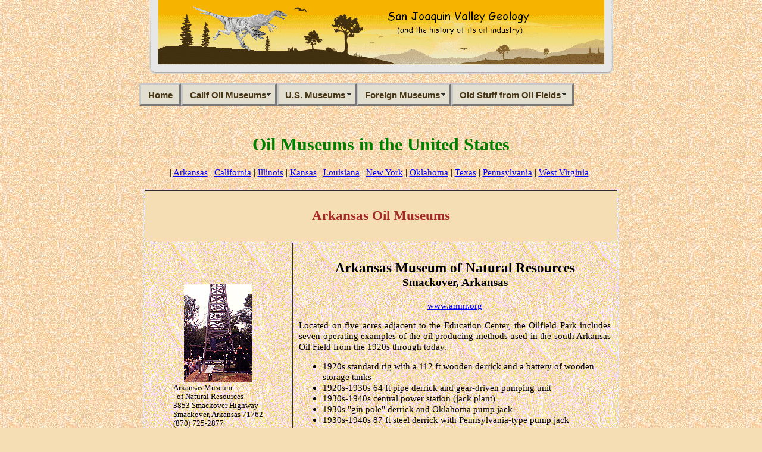

--- FILE ---
content_type: text/html
request_url: http://www.sjvgeology.org/history/museums_world.html
body_size: 51510
content:
<!DOCTYPE html PUBLIC "-//W3C//DTD XHTML 1.0 Transitional//EN" "http://www.w3.org/TR/xhtml1/DTD/xhtml1-transitional.dtd">
<HTML xmlns="http://www.w3.org/1999/xhtml"><!-- InstanceBegin template="/Templates/sjgs_site_template.dwt" codeOutsideHTMLIsLocked="false" -->



<HEAD>

<META http-equiv="Content-Type" content="text/html; charset=UTF-8" />

<META NAME="description" CONTENT="A guide to oil industry museums of the world">

<title>World Oil Museums</title>



<script src="../menu_files/MenuBar.js" type="text/javascript"></script>

<link href="../menu_files/BodyStyle.css" rel="stylesheet" type="text/css" />

<link href="../menu_files/navmenu_yellow.css" rel="stylesheet" type="text/css" />



<STYLE>
<!--
a {text-decoration:underline}
a:hover {color:red}
a:hover {text-decoration:none}
a:hover {font-weight:bold}
-->
</STYLE>

</HEAD>



<BODY class="oneColLiqCtrHdr" BACKGROUND="../menu_files/background_tan_speckle.jpg" TEXT="black" BGCOLOR="wheat" LINK="blue" ALINK="red" VLINK="blue">

<A NAME="top"></A>
<A NAME="united_states"></A>

<div id="container">

<div id="header" ALIGN="center">
    <A NAME="pagetop"></A>
    <A HREF="../index.html"><IMG SRC="../menu_files/header.gif" BORDER=0></A>
</div>




<div id="menubar" align="center">

  <ul id="NavBar" class="MenuBarHorizontal">
    <li><a href="../index.html">Home</a></li>
    <li><a class="MenuBarItemSubmenu" href="museums.html">Calif Oil Museums&nbsp;</a>
      <ul>
        <li><a href="museums.html#kern">Kern County</a></li>
        <li><a href="museums.html#olinda">Olinda</a></li>
        <li><a href="museums.html#santa_paula">Santa Paula</a></li>
        <li><a href="museums.html#west_kern">West Kern</a></li>
        <li><a href="museums.html#others">More Museums</a></li>
      </ul>
    </li>
    <li><a href="museums_world.html#united_states" class="MenuBarItemSubmenu">U.S. Museums&nbsp;</a>
      <ul>
	<li><a href="museums_world.html#arkansas">Arkansas</a></li>
	<li><a href="museums_world.html#california">California</a></li>
	<li><a href="museums_world.html#illinois">Illinois</a></li>
	<li><a href="museums_world.html#kansas">Kansas</a></li>
	<li><a href="museums_world.html#louisiana">Louisiana</a></li>
	<li><a href="museums_world.html#new_york">New York</a></li>
	<li><a href="museums_world.html#oklahoma">Oklahoma</a></li>
	<li><a href="museums_world.html#texas">Texas</a></li>
	<li><a href="museums_world.html#pennsylvania">Pennsylvania</a></li>
	<li><a href="museums_world.html#west_virginia">West Virginia</a></li>
      </ul>
    <li><a href="museums_world.html#foreign" class="MenuBarItemSubmenu">Foreign Museums&nbsp;</a>
      <ul>
	<li><a href="museums_world.html#canada">Canada</a></li>
	<li><a href="museums_world.html#england">England</a></li>
	<li><a href="museums_world.html#france">France</a></li>
	<li><a href="museums_world.html#germany">Germany</a></li>
	<li><a href="museums_world.html#hungary">Hungary</a></li>
	<li><a href="museums_world.html#indonesia">Indonesia</a></li>
	<li><a href="museums_world.html#norway">Norway</a></li>
	<li><a href="museums_world.html#poland">Poland</a></li>
      </ul>
    <li><a href="../old_stuff/index.html" class="MenuBarItemSubmenu">Old Stuff from Oil Fields &nbsp;</a>
      <ul>
	<li><a href="../old_stuff/derricks.html">Derricks</a></li>
	<li><a href="../old_stuff/drilling.html">Drilling Equipment</a></li>
	<li><a href="../old_stuff/jacklines.html">Jack Line Plants</a></li>
	<li><a href="../old_stuff/lakeview_oilspill.html">Oil Spills</a></li>
	<li><a href="../old_stuff/pumpjacks.html">Pumpjacks</a></li>
	<li><a href="../old_stuff/refinery.html">Refineries</a></li>
	<li><a href="../old_stuff/trucks.html">Trucks & Trailers</a></li>
	<li><a href="../old_stuff/tunnels.html">Tar Mines & Tunnels</a></li>
	<li><a href="../old_stuff/antique_trucks.html">Wagons & Engines</a></li>
      </ul>
  </ul>

</div>


<!-- InstanceBeginEditable name="MainContent-Edit" -->
<div id="mainContent" ALIGN="center">


<A NAME="pagetop"></A>

<FONT FACE="Comic Sans MS">

<P>&nbsp;</P>

<CENTER><FONT COLOR="green"><H1>Oil Museums in the United States</FONT></H1>

| <A HREF="#arkansas">Arkansas</A> 
| <A HREF="#california">California</A> 
| <A HREF="#illinois">Illinois</A> 
| <A HREF="#kansas">Kansas</A> 
| <A HREF="#louisiana">Louisiana</A> 
| <A HREF="#new_york">New York</A> 
| <A HREF="#oklahoma">Oklahoma</A> 
| <A HREF="#texas">Texas</A> 
| <A HREF="#pennsylvania">Pennsylvania</A> 
| <A HREF="#west_virginia">West Virginia</A> |
<BR>&nbsp;

</CENTER>


<CENTER><TABLE WIDTH=800 BORDER=1 CELLPADDING=10 BACKGROUND="../menu_files/background_sharktooth.gif">


<TR>
<TD COLSPAN=2 ALIGN="center" BGCOLOR="wheat">
<A NAME="arkansas"></A><H2><FONT COLOR="brown">Arkansas Oil Museums</FONT></H2>
</TD>
</TR>

 
 
<TR>
<TD ALIGN="center"><A HREF="http://www.amnr.org/"><IMG height="164" width="114" SRC="museums/smackover.gif" BORDER=0></A>

<TABLE><TR><TD ALIGN="left"><SMALL>Arkansas Museum
<BR> &nbsp; of Natural Resources
<BR>3853 Smackover Highway
<BR>Smackover, Arkansas 71762
<BR> (870) 725-2877
</SMALL></TD></TABLE></TD>

<TD ALIGN="left"><FONT FACE="Times New Roman">
<H2 ALIGN="center">Arkansas Museum of Natural Resources
<BR><SMALL>Smackover, Arkansas</SMALL></H2>
<CENTER><A HREF="http://www.amnr.org/">www.amnr.org</A></CENTER>


<P ALIGN="justify">Located on five acres adjacent to the Education Center, the Oilfield Park includes seven operating examples of the oil producing methods used in the south Arkansas Oil Field from the 1920s through today.</P>

<UL>
<LI>1920s standard rig with a 112 ft wooden derrick and a battery of wooden storage tanks
<LI>1920s-1930s 64 ft pipe derrick and gear-driven pumping unit
<LI>1930s-1940s central power station (jack plant)
<LI>1930s "gin pole" derrick and Oklahoma pump jack
<LI>1930s-1940s 87 ft steel derrick with Pennsylvania-type pump jack
<LI>modern production unit
</UL>

<P>&nbsp;</P>
</FONT></TD></TR>



<TR>
<TD COLSPAN=2 ALIGN="center" BGCOLOR="wheat">
<A NAME="california"></A><H2><FONT COLOR="brown">California Oil Museums</FONT></H2>
</FONT></TD></TR>

<TR>
<TD COLSPAN=2 ALIGN="center"><FONT FACE="Times New Roman">
<P>&nbsp;</P>

<CENTER><A HREF="http://www.kcmuseum.org/blackgold/"><IMG SRC="museums/blackgold.gif" WIDTH=150 HEIGHT=160 BORDER=0></A> &nbsp; 
<A HREF="http://www.oilmuseum.net"><IMG SRC="museums/santapaula.gif" BORDER=0></A> &nbsp; 
<A HREF="http://www.westkern-oilmuseum.org"><IMG SRC="museums/taft.jpg" BORDER=0></A></CENTER>

<P>&nbsp;</P>

<P ALIGN="justify">California has some world-class oil museums, along with several museums that have smaller displays on tar pits, famous gushers, or the oil industry in general. Please click the button below to learn more about these museums.</P>

<P>&nbsp;</P>

<CENTER><FORM>
<INPUT TYPE="button" VALUE="California Oil Museums" onClick="parent.location='museums.html'">
</FORM></CENTER>

<P>&nbsp;</P>


</FONT></TD></TR>


<TR>
<TD COLSPAN=2 ALIGN="center" BGCOLOR="wheat">
<A NAME="illinois"></A><H2><FONT COLOR="brown">Illinois Oil Museums</FONT></H2>
</TD>
</TR>


<TR>
<TD ALIGN="center"><A HREF="http://www.msichicago.org/whats-here/exhibits/petroleum-planet/"><IMG SRC="museums/chicago.gif" BORDER=0></A>

<TABLE><TR><TD ALIGN="left"><SMALL>Museum of Science & Industry
<BR>57th ST & Lakeshore Dr.
<BR>Chicago, Illinois 60637
<BR>(773) 684-1414</SMALL></TD></TABLE></TD>

<TD><FONT FACE="Times New Roman">
<H2 ALIGN="center"> Museum of Science and Industry
<BR> - Petroleum Planet
<BR><SMALL>Chicago, Illinois</SMALL></H2>

<CENTER><A HREF="http://www.msichicago.org/whats-here/exhibits/petroleum-planet/">www.msichicago.org/whats-here/exhibits/petroleum-planet/</A></CENTER>


<P ALIGN="justify">Greeted by a remote-operated underwater vehicle and multicolored tubes of bubbling crude oil, you’ll step into the exhibit and be transformed into a tiny hydrocarbon molecule in a vast pipeline. From there, you will embark on a journey through distillation and transportation control and the "pig pen," finally arriving at your destination as a finished product. And don’t think this trip will be a stroll through the park: you’ll have the opportunity to engage in hands-on activities with fantastic murals and multimedia presentations to guide you on your way.</P>

<P>&nbsp;</P>
</FONT></TD></TR>




<TR>
<TD ALIGN="center"><A HREF="http://www.theonlyoblong.com/oil_field/index.html"><IMG SRC="museums/illinois_oilfield_museum.jpg" BORDER=0></A>

<TABLE><TR><TD ALIGN="left"><SMALL>Illinois Oilfield Museum
<BR>10570 N. 150th St
<BR>Oblong, Illinois 62449
<BR>(618) 592-4664</SMALL></TD></TABLE></TD>

<TD><FONT FACE="Times New Roman">
<H2 ALIGN="center">Illinois Oilfield Museum
<BR><SMALL>Oblong, Illinois</SMALL></H2>

<CENTER><A HREF="http://www.theonlyoblong.com/oil_field/index.html">www.theonlyoblong.com/oil_field/</A></CENTER>


<P ALIGN="justify">The Shire farm oil gusher near Stoy started the oil "boom" of 1906, oil and gas were known to exist in this territory as early as 1866. A "boom" started near Westfield with a building being erected there and known as "Oil City House", and a large tract of land leased. With a drilling outfit from Pennsylvania, the first well was put down several feet when the tools were lost in the well, which was eventually abandoned.</P>

<P ALIGN="justify">Other wells were started but hard-luck mishaps closed down drilling. In 1904, a good well was drilled about 100 yards from the firstwell. On February 1, 1906, D.T. Finley of Pittsburg brought in a gas well on the Shire farm that tested a pressure of 300,000 feet daily. Within a week, with deeper drilling, such a gusher was struck that work had to be stopped temporarily. News of the gusher spread fast and oil leasers and operators began flocking in to the area paying fifty cents to a dollar an acre. A week later land was going at $30 per acre with a percentage of the oil rights. The last of February, Mr. Shire refused $10,000 for his forty acres. Miss Metta Mann, who owned a 140 acre tract near the Shire well, received a bonus of $5,000 and a sixth royalty. W.T. Leckey refused $135 an acre for his 240 acre farm a mile from the Shire well. Savilla Shipman, Joseph Crowley, S.T. Lindsay and E.E. Lindsay bought 60 acres near Hardinville in May 1906 for $60 an acre, selling it a month later for $11,200 cash and one-sixth oil rights.</P>

<P>&nbsp;</P>
</FONT></TD></TR>


<TR>
<TD ALIGN="center"><A HREF="http://www.wrrhm.org/"><IMG SRC="museums/roxana.jpg" BORDER=0></A>

<TABLE><TR><TD ALIGN="left"><SMALL>Wood River Refinery History Museum
<BR>Highway 111 (next to refinery)
<BR>Wood River, Illinois
<BR>(618) 255-3718</SMALL></TD></TABLE></TD>

<TD><FONT FACE="Times New Roman">
<H2 ALIGN="center">Wood River Refinery History Museum
<BR><SMALL>Wood River, Illinois</SMALL></H2>

<CENTER><A HREF="http://www.wrrhm.org/">www.wrrhm.org</A></CENTER>


<P ALIGN="justify">The Wood River Refinery History Museum is located in front of the Conoco-Phillips Refinery on Highway 111 in Wood River, IL. There are four buildings in our complex, so to see most of our collection, plan on spending some time. Just to see the main Museum contents won't take as long, but you miss the vehicles and other significant items.</P>

<P>&nbsp;</P>
</FONT></TD></TR>



<TR>
<TD COLSPAN=2 ALIGN="center" BGCOLOR="wheat">
<A NAME="kansas"></A><H2><FONT COLOR="brown">Kansas Oil Museums</FONT></H2>
</TD>
</TR>


<TR>
<TD ALIGN="center"><A HREF="http://www.kansasoilmuseum.org/"><IMG SRC="museums/kansas_oil_museum.jpg" BORDER=0></A>

<TABLE><TR><TD ALIGN="left"><SMALL>Kansas Oil Museums
<BR>383 East Central Ave
<BR>El Dorado, Kansas
<BR>(316) 321-9333</SMALL></TD></TABLE></TD>

<TD><FONT FACE="Times New Roman">
<H2 ALIGN="center">The Kansas Oil Museum
<BR><SMALL>El Dorado, Kansas</SMALL></H2>

<CENTER><A HREF="http://www.kansasoilmuseum.org/">www.kansasoilmuseum.org</A></CENTER>


<P ALIGN="justify">The Kansas Oil Museum is the leading museum dedicated to the discovery and development of the oil industry in Kansas. Enjoy indoor exhibits on farming, ranching and oil; a hand-on children's area, Texaco Theater and Kansas Oil and Gas Legacy Gallery.</P>

<P>&nbsp;</P>
</FONT></TD></TR>



<TR>
<TD ALIGN="center"><A HREF="http://www.rwisp.com/rchs/Oil_Patch_Museum/oil_patch_museum.html"><IMG SRC="museums/russell_kansas.jpg" BORDER=0></A>

<TABLE><TR><TD ALIGN="left"><SMALL>Oil Patch Museum
<BR>I-70 & U.S. 281
<BR>Russell, Kansas
<BR>(785) 483-3637</SMALL></TD></TABLE></TD>

<TD><FONT FACE="Times New Roman">
<H2 ALIGN="center">Oil Patch Museum - Kansas
<BR><SMALL>Russell, Kansas</SMALL></H2>

<CENTER><A HREF="http://www.rwisp.com/rchs/Oil_Patch_Museum/oil_patch_museum.html">www.rwisp.com/rchs/Oil_Patch_Museum/oil_patch_museum.html</A></CENTER>


<P ALIGN="justify">Oil Patch Russell is a place to see, feel and learn about oil, the "Black Gold" that fuels man's imagination, as well as his machines. The story of the people and events that make up the history of oil in this area will come alive at Oil Patch Russell.</P>

<P ALIGN="justify">Whether you are a youngster eager to explore a new subject or an experienced oil person looking to relive old memories, you will catch the spirit of oil at Oil Patch Russell.</P>

<P ALIGN="justify">Tour the museum building and learn the story of the Lucky Seven and the drilling of the Carrie Oswald #1, the first discovery well drilled in Russell County in 1923.</P>

<P ALIGN="justify">Walk through an actual oil storage tank and study the geology, drilling and production and transportation exhibits. Take the outdoor walking tour and view cable tool drilling rigs, rotary drilling rigs, pulling units, steam engines and pump jacks.</P>

<P ALIGN="justify">The spirit of Oil is alive at Oil Patch Russell.</P>

<P>&nbsp;</P>
</FONT></TD></TR>



<TR>
<TD COLSPAN=2 ALIGN="center" BGCOLOR="wheat">
<A NAME="louisiana"></A><H2><FONT COLOR="brown">Louisiana Oil Museums</FONT></H2>
</TD>
</TR>



<TR>
<TD ALIGN="center"><A HREF="http://www.rigmuseum.com/"><IMG SRC="museums/morgan.gif" BORDER=0></A>

<TABLE><TR><TD ALIGN="left"><SMALL>International Petroleum Museum
<BR>111 First Street
<BR>Morgan City, Louisiana 70381
<BR>(985) 384-3744</SMALL></TD></TABLE></TD>

<TD><FONT FACE="Times New Roman">
<H2 ALIGN="center">International Petroleum Museum
<BR><SMALL>Morgan City, Louisiana</SMALL></H2>
<CENTER><A HREF="http://www.rigmuseum.com/">www.rigmuseum.com</A></CENTER>


<P ALIGN="justify">A tribute to the pioneering men and women of an industry that developed a culture based on initiative, perseverance, creativity, and hard work. It is a living reminder of the positive contributions, the technological advancements and the world-wide influence of an industry that began in this sleepy, fishing village community.</P>

<P ALIGN="justify">Through the efforts of the rig museum, everyone will have the opportunity to experience the real oilfield. It will tell the story from the view point of the participants. The hardships and the heroism, the challenges and the conquests, the problems and the solutions will be told here. The International Petroleum Museum and Exposition will be an accurate depiction of the way it was in the offshore oil business.</P>

<P>&nbsp;</P>
</FONT></TD></TR>




<TR>
<TD ALIGN="center"><A HREF="http://www.ohwy.com/la/c/coeaiirl.htm"><IMG SRC="museums/oilcity.jpg" BORDER=0></A>

<TABLE><TR><TD ALIGN="left"><SMALL>Caddo-Pine Island
<BR> &nbsp; Oil and Historical Museum
<BR>200 S Land Ave
<BR>Oil City, Lousiana 71061
<BR>(318) 995-6845</SMALL></TD></TABLE></TD>

<TD><FONT FACE="Times New Roman">
<H2 ALIGN="center">Caddo-Pine Island
<BR>Oil and Historical Museum
<BR><SMALL>Oil City, Lousiana</SMALL></H2>

<CENTER><A HREF="http://www.ohwy.com/la/c/coeaiirl.htm">www.ohwy.com/la/c/coeaiirl.htm</A></CENTER>


<P ALIGN="justify">The Museum is dedicated to the history and preservation of northwest Louisiana's natural resources and rich oil history, mystical Caddo Lake of Louisiana and Texas, and the regional people. Preserved antique oil-drilling machinery and a Kansas City Southern caboose reside near the renovated Kansas City Southern Depot building. See one of the few remaining regions with so much oil history undisturbed, where a country drive reveals steel derricks common in the pine forests. In 1911 lake drilling resulted in the first inland and over-water isolated platform drilling in the United States. The preserved original bank building and post office of Trees City, one of the first US oil company towns are preserved on the museum grounds.</P>

<P>&nbsp;</P>
</FONT></TD></TR>



<TR>
<TD COLSPAN=2 ALIGN="center" BGCOLOR="wheat">
<A NAME="new_york"></A><H2><FONT COLOR="brown">New York Oil Museums</FONT></H2>
</TD>
</TR>




<TR>
<TD ALIGN="center"><A HREF="http://www.pioneeroilmuseum.com/"><IMG SRC="museums/bolivar2.jpg" BORDER=0></A>

<TABLE><TR><TD ALIGN="left"><SMALL>Pioneer Oil Museum of New York
<BR>471 Main Street
<BR>Bolivar, New York 14715
<BR>(585) 928-1796
<BR>(585) 928-2377</SMALL></TD></TABLE></TD>

<TD><FONT FACE="Times New Roman">
<H2 ALIGN="center">Pioneer Oil Museum of New York
<BR><SMALL>Bolivar, New York</SMALL></H2>

<CENTER><A HREF="http://www.www.pioneeroilmuseum.com/">www.pioneeroilmuseum.com/</A></CENTER>

<P ALIGN="justify">The Pioneer Oil Museum is located in what used to be the McEwen Brothers Oilfield Supply Store, in the heart of the old "Allegany Oil Field." The oil fields of Cattaraugus and Allegany Counties are the northernmost extensions of the nation's oldest oil-producing region; Northwestern Pennsylvania. For over a century the "Penn Grade" fields of Appalachia have been the source of the world's finest lubricating oils.</P>

<P>&nbsp;</P>
</FONT></TD></TR>






<TR>
<TD COLSPAN=2 ALIGN="center" BGCOLOR="wheat">
<A NAME="oklahoma"></A><H2><FONT COLOR="brown">Oklahoma Oil Museums</FONT></H2>
</TD>
</TR>




<TR>
<TD ALIGN="center"><A HREF="http://www.panhandleplains.org/collections/perm-petroleum.html"><IMG SRC="museums/panhandle_plains_historical_museum.jpg" BORDER=0></A>

<TABLE><TR><TD ALIGN="left"><SMALL>Panhandle Plains Historical Museum
<BR>2503 4th Avenue
<BR>Canyon, Texas 79015
<BR>(806) 651-2244</SMALL></TD></TABLE></TD>

<TD><FONT FACE="Times New Roman">
<H2 ALIGN="center">Panhandle Plains Historical Museum
<BR>Don D. Harrington Petroleum Wing
<BR><SMALL>Canyon, Texas</SMALL></H2>

<CENTER><A HREF="http://www.panhandleplains.org/collections/perm-petroleum.html">www.panhandleplains.org/collections/perm-petroleum.html</A></CENTER>


<P ALIGN="justify">You will find the heart of Texas art, the free spirit of the Taos and Santa Fe schools, and the unsurpassed Southwest American Indian art. Unlock the hidden world of the ancient past through our paleontology, geology and archeology areas while learning about the rich history of the region and seeing some of the finest examples of American fashion in the Textiles Gallery.</P>

<P>&nbsp;</P>
</FONT></TD></TR>

 
<TR>
<TD ALIGN="center"><A HREF="http://www.okhistory.org/outreach/affiliates/healdtonoil.html"><IMG SRC="museums/healdton_oil_museum_br17.jpg" BORDER=0></A>

<TABLE><TR><TD ALIGN="left"><SMALL>Healdton Oil Museum
<BR>315 E. Main Street
<BR>Healdton, OK 73438
<BR>(580) 229-0900</SMALL></TD></TABLE></TD>

<TD><FONT FACE="Times New Roman">
<H2 ALIGN="center">Healdton Oil Museum
<BR><SMALL>Healdton, Oklahoma</SMALL></H2>

<CENTER><A HREF="http://www.okhistory.org/outreach/affiliates/healdtonoil.html">www.okhistory.org/outreach/affiliates/healdtonoil.html</A></CENTER>


<P ALIGN="justify">The opening of the Healdton oil field in 1913 set into motion one of Oklahoma's greatest oil booms. By 1937 this field, the largest of nine such fields located in Carter County, had produced over 2 million barrels of oil, making it one of the most productive pools in the state. The first successful well was completed in August 1913 at the depth of only 920 feet. Oilmen streamed into the area as word of the discovery spread. By June 1914, an estimated 120 oil companies were actively searching for oil around Healdton. The shallow depth of the oil bearing sands attracted smaller operators. The shallow depth reduced the amount of capital necessary to drill a well. This gave the Healdton area a reputation for being a "poor man's" field. The low cost of drilling in the Healdton field attracted a large number of Oklahoma investors. Among those establishing a financial base through Healdton oil were Lloyd Noble, Wirt Franklin, Robert A. Hefner and former Governor Charles N. Haskell. Also in the Healdton field, Erle Halliburton perfected his methods of oil well cementing, establishing his company as a leader in oilfield technology.</P>

<P>&nbsp;</P>
</FONT></TD></TR>



<TR>
<TD ALIGN="center"><A HREF="http://www.marlandmansion.com/Pages/mmaroil.html"><IMG height="125" width="150" SRC="museums/marland.gif" BORDER=0></A>

<TABLE><TR><TD ALIGN="left"><SMALL>Marland Oil Museum
<BR>901 Monument Road
<BR>Ponca City, Oklahoma 74604
<BR>(800) 422-8340</SMALL></TD></TABLE></TD>

<TD><FONT FACE="Times New Roman">
<H2 ALIGN="center">Marland Oil Museum
<BR><SMALL>Ponca City, Oklahoma</SMALL></H2>

<CENTER><A HREF="http://www.marlandmansion.com/Pages/mmaroil.html">www.marlandmansion.com/Pages/mmaroil.html</A></CENTER>


<P ALIGN="justify">The Marland Oil Museum presents the saga of the amazing success of E. W. Marland's early oil company in Ponca City, Oklahoma, and its ultimate takeover. Many flamboyant personalities created the Oklahoma oil industry in the early 20th century, but none equaled E.W. Marland. Marland's vision and tireless energy formed a progressive company whose ideals and innovations continue to this day.

<P ALIGN="justify">Murals and artifacts highlight the Marland oil boom and the prosperity that followed.</P>

<P>&nbsp;</P>
</FONT></TD></TR>




<TR>
<TD COLSPAN=2 ALIGN="center" BGCOLOR="wheat">
<A NAME="texas"></A><H2><FONT COLOR="brown">Texas Oil Museums</FONT></H2>
</P></TD>
</TR>


<TR>
<TD ALIGN="center"><A HREF="http://www.texasenergymuseum.org/default.asp"><IMG SRC="museums/texas_energy_museum.jpg" BORDER=0></A>

<TABLE><TR><TD ALIGN="left"><SMALL>Texas Oil Museums
<BR>600 Main Street
<BR>Beaumont, Texas 77701
<BR>(409) 833-5100</SMALL></TD></TABLE></TD>

<TD><FONT FACE="Times New Roman">
<H2 ALIGN="center">Texas Energy Museum
<BR><SMALL>Beaumont, Texas</SMALL></H2>

<CENTER><A HREF="http://www.texasenergymuseum.org/default.asp">www.texasenergymuseum.org</A></CENTER>


<P ALIGN="justify">Explore the fascinating world of petroleum science from the formation of oil to the geology surrounding it. Talking robotic characters relate the story of early oil well drilling.</P>

<P ALIGN="justify">Discover the beginnings of the Texas oil industry as historical characters share their adventures of the great Spindletop Gusher of 1901. Interactive exhibits depict the unique history oil exploration, production and refining.</P>

<P>&nbsp;</P>
</FONT></TD></TR> 


<TR>
<TD ALIGN="center"><A HREF="http://www.oceanstaroec.com/"><IMG SRC="museums/ocean_star_museum.jpg" BORDER=0></A>

<TABLE><TR><TD ALIGN="left"><SMALL>Offshore Drilling Rig and Museum
<BR>Pier 19
<BR>Galveston, TX 77550
<BR>(409) 766-7827</SMALL></TD></TABLE></TD>

<TD><FONT FACE="Times New Roman">
<H2 ALIGN="center">Offshore Energy Center 
<BR>Ocean Star Museum
<BR><SMALL>Galveston, Texas</SMALL></H2>

<CENTER><A HREF="http://www.oceanstaroec.com/">www.oceanstaroec.com</A></CENTER>


<P ALIGN="justify">Visitors board the retired jackup drilling rig and view a video about the offshore industry. The museum features three floors of models and interactive displays illustrating the story of offshore oil and gas from seismic technology to exploration and production. Scale models of production platforms, actual drill bits and remotely-operated vehicles (ROVs) as well as videos and exhibits explain drilling, geology, seismic, well servicing and production.</P>

<P ALIGN="justify">Following a leisurely tour inside the museum, visitors can take the skywalk out onto the drill floor of the rig, or visit the exhibits on the pipe deck from the first floor of the museum.</P>

<P>&nbsp;</P>
</FONT></TD></TR>


<TR>
<TD ALIGN="center"><A HREF="http://www.easttexasoilmuseum.com/Pages/history.html"><IMG SRC="museums/east_texas_oil_museum.jpg" BORDER=0></A>

<TABLE><TR><TD ALIGN="left"><SMALL>East Texas Oil Museum
<BR>Hwy 259 at Ross St
<BR>Kilgore, Texas 75662
<BR>(903) 983-8295</SMALL></TD></TABLE></TD>
 
<TD><FONT FACE="Times New Roman">
<H2 ALIGN="center">East Texas Oil Museum
<BR><SMALL>Kilgore, Texas</SMALL></H2>

<CENTER><A HREF="http://www.easttexasoilmuseum.com/Pages/history.html">www.easttexasoilmuseum.com/Pages/history.html</A></CENTER>


<P ALIGN="justify">The easy-going rural life of East Texas changed drastically with the discovery of oil in 1930 and 1931 – years of hardship, scorn, luck and wealth which brought people, ideas, institutions and national attention to East Texas.</P>

<P ALIGN="justify">In 1929, a 70-year-old wildcatter, Columbus Marion “Dad” Joiner, unsuccessfully drilled two dry holes south of Kilgore. Then in May, Joiner spudded a third hole on the Daisy Bradford farm in Rusk County. It was not until Oct. 3, 1930 that a production test was done, resulting in a gusher – the discovery well, Daisy Bradford No. 3.</P>

<P ALIGN="justify">Two months later, oil fever had begun to mount with a production test by Bateman Oil Company on the Crim family farm, south of Kilgore. On Sunday morning, Dec. 27, while Mrs. Crim was attending church, the Lou Della Crim well blew in, flowing at 22,000 barrels a day.</P>

<P>&nbsp;</P>
</FONT></TD></TR>



<TR>
<TD ALIGN="center"><A HREF="http://www.oilmuseum.org/Welcome.html"><IMG SRC="museums/luling.jpg" BORDER=0></A>

<TABLE><TR><TD ALIGN="left"><SMALL>Central Texas Oil Patch Museum
<BR>421 East Davis Street
<BR>Luling, Texas 78648
<BR>(830) 875-1922</SMALL></TD></TABLE></TD>
 
<TD><FONT FACE="Times New Roman">
<H2 ALIGN="center">Central Texas Oil Patch Museum
<BR><SMALL>Luling, Texas</SMALL></H2>

<CENTER><A HREF="http://www.oilmuseum.org/Welcome.html">www.oilmuseum.org</A></CENTER>


<P ALIGN="justify">In 1922, Edgar B. Davis brought in the Rios #1, which proved to be a part of one of the most significant fields ever discovered in the Southwest. Almost overnight, Luling was transformed from a railroad town of 500 - to an oil town of 5,000. The Central Texas Oil Patch Museum was founded in 1990 as a non-profit, educational foundation. It is dedicated to the collection, restoration, and preservation of historic oil producing methods, accessories, and the people of the industry. Established to share the history with the public, the museum illustrates the life and times of the Central Texas "Oil Boom in the Oil Patch".</P>

<P>&nbsp;</P>
</FONT></TD></TR>



<TR>
<TD ALIGN="center"><A HREF="http://www.petroleummuseum.org/"><IMG SRC="museums/the_petroleum_museum.jpg" BORDER=0></A>

<TABLE><TR><TD ALIGN="left"><SMALL>Permian Basin Petroleum Museum
<BR>1500 Interstate 20 West
<BR>Midland, TX 79701
<BR>(432) 683-4403</SMALL></TD></TABLE></TD>

<TD ALIGN="left"><FONT FACE="Times New Roman">
<H2 ALIGN="center">Permian Basin Petroleum Museum
<BR><SMALL>Midland, Texas</SMALL></H2>

<CENTER><A HREF="http://www.petroleummuseum.org/">www.petroleummuseum.org</A></CENTER>


<P ALIGN="justify">There was a great variety of equipment in the oil fields (the “oil patch”) in the 1920s and 1930s . Steam, gas, and electric powered drilling rigs, contributed to the excitement of the industry growing to meet mushrooming demand. The Museum’s 40-acre outdoor exhibit area of drilling rigs and related equipment is the largest collection of its type in the world.</P>

Exhibits Include:
<UL>
<LI>Eight full-size cable-tool rigs
<LI>Santa Rita No.2 - originally a drilling rig but converted for pumping
<LI>148 ft mast rotary drilling rig
<LI>119 ft 1930s steel production derrick
<LI>Oil field tools such as drill bits, tools, equipment, hard hats and more
<LI>Modern drilling rig

<P>&nbsp;</P>
</FONT></TD></TR>





<TR>
<TD COLSPAN=2 ALIGN="center" BGCOLOR="wheat">
<A NAME="pennsylvania"></A><H2><FONT COLOR="brown">Pennsylvania Oil Museums</FONT></H2>
</TD>
</TR>




<TR>
<TD ALIGN="center"><A HREF="http://www.hypercision.com/museum/"><IMG height="118" width="130" SRC="museums/pumping_jack_museum.gif" BORDER=0></A>

<TABLE><TR><TD ALIGN="left"><SMALL>The Pumping Jack Museum
<BR>Crawford Center Business Office
<BR>603 Hill St.
<BR>Emlenton, PA 16373
<BR>(724) 867-0030</SMALL></TD></TABLE></TD>

<TD><FONT FACE="Times New Roman">
<H2 ALIGN="center">Pumping Jack Museum
<BR><SMALL>Emlenton, Pennsylvania</SMALL></H2>

<CENTER><A HREF="http://www.hypercision.com/museum/">www.hypercision.com/museum/</A></CENTER>


<P ALIGN="justify">The Pumping Jack Museum's mission is to collect, protect, and display the unique heritage of the town of Emlenton and the surrounding area. Our rich history is a convergence of early oil history and the heritage of the surrounding area. We want to honor all those who have gone before us that worked in the early western Pennsylvania oil fields, refineries, and on local farms. </P>

<P>&nbsp;</P>
</FONT></TD></TR>



<TR>
<TD ALIGN="center"><A HREF="http://www.drakewell.org/"><IMG height="145" width="136" SRC="museums/titusville.gif" BORDER=0></A>

<TABLE><TR><TD ALIGN="left"><SMALL>Drake Well Museum
<BR>292 Museum Lane
<BR>Titusville, Pennsylvania 16354
<BR>(814) 827-2797</SMALL></TD></TABLE></TD>

<TD><FONT FACE="Times New Roman">
<H2 ALIGN="center">Drake Well Museum
<BR><SMALL>Titusville, Pennsylvania</SMALL></H2>

<CENTER><A HREF="http://www.drakewell.org/">www.drakewell.org</A></CENTER>


<P ALIGN="justify">Come see where the industry that puts a drop of oil in your life every day was born.</P>

<P ALIGN="justify">A steam engine whistle calls you to the replica of Edwin Drake's 1859 engine house, where oil from the famous well flows into a "never filling" barrel. Follow squeaking rod lines to learn how pioneer oil workers used one engine to pump many wells. They invented a whole new industry.</P>

<P ALIGN="justify">Don't forget your camera.</P>

<P ALIGN="justify">Feed plastic apples to "Ed and Dan" in the Oil Transportation building as you wait for the Nitro truck to explode. Walk the path along Oil Creek to the Oil Pits where Native Americans collected oil even before Columbus came to the new world. You might see bald eagles fishing for trout in the creek.</P>

<P ALIGN="justify">Listen to stories of life in oil boomtown days told by videos, tour guides, working antique machinery, and historic buildings. Smell oil from wells around the world. Make plastic. Play old fashion games. Wear your sneakers. Bring your bike. And pack a picnic lunch.</P>

<P>&nbsp;</P>
</FONT></TD></TR>






<TR>
<TD COLSPAN=2 ALIGN="center" BGCOLOR="wheat">
<A NAME="west_virginia"></A><H2><FONT COLOR="brown">West Virginia Oil Museums</FONT></H2>
</TD>
</TR>


 
<TR>
<TD ALIGN="center"><A HREF="http://www.little-mountain.com/oilandgasmuseum/"><IMG SRC="museums/parkersburg.gif" BORDER=0></A>

<TABLE><TR><TD ALIGN="left"><SMALL>Oil &amp; Gas Museum
<BR>119 Third Street
<BR>Parkersburg, West Virginia 26101
<BR>(304) 485-5446</SMALL></TD></TABLE></TD>
 

<TD><FONT FACE="Times New Roman">
<H2 ALIGN="center">Oil &amp; Gas Museum
<BR><SMALL>Parkersburg, West Virginia</SMALL></H2>

<CENTER><A HREF="http://www.little-mountain.com/oilandgasmuseum/">www.little-mountain.com/oilandgasmuseum/</A></CENTER>
 
<P ALIGN="justify">Both oil and natural gas were discovered in western Virginia by the first explorers in the mid-1700s. George Washington acquired 250 acres in what is now West Virginia because it contained an oil and gas spring. This was in 1771, making the father of our country the first petroleum industry speculator.</P>


<P ALIGN="justify">A thriving commercial oil industry was in process as early as 1819 with the first major wells drilled at Petroleum, West Virginia, outside Parkersburg, early in 1859; California, West Virginia in the summer of 1859; and Burning Springs, West Virginia a year later in 1860. Natural gas was moved in wooden pipes from wells to be used as a manufacturing heat source by the Kanawha salt manufacturers as early as 1831. These events truly mark the beginnings of the oil and gas industry in the United States.</P>

<P>&nbsp;</P>
</FONT></TD></TR>

</TABLE></CENTER>





&nbsp;
<A NAME="foreign"></A><FONT COLOR="green" FACE="Comic Sans MS"><H1 ALIGN="center">Foreign Oil Museums</H1></FONT>

<CENTER><FONT FACE="Comic Sans MS">

| <A HREF="#canada">Canada</A> 
| <A HREF="#england">England</A> 
| <A HREF="#france">France</A> 
| <A HREF="#germany">Germany</A> 
| <A HREF="#hungary">Hungary</A> 
| <A HREF="#indonesia">Indonesia</A> 
| <A HREF="#norway">Norway</A> 
| <A HREF="#poland">Poland</A> |
<BR>&nbsp;
<FORM>
<INPUT TYPE="button" VALUE="U.S. Oil Museums" onClick="parent.location='#united_states'">
<INPUT TYPE="button" VALUE="California Oil Museums" onClick="parent.location='museums.html'">
<INPUT TYPE="button" VALUE="Foreign Oil Museums" onClick="parent.location='#foreign'">
<BR>&nbsp;
</FORM></CENTER>



<CENTER><TABLE WIDTH=800 BORDER=1 CELLPADDING=10 BACKGROUND="../menu_files/background_sharktooth.gif">



<TR>
<TD COLSPAN=2 ALIGN="center" BGCOLOR="wheat">
<A NAME="canada"></A><H2><FONT COLOR="brown">Canada</FONT></H2>
</TD>
</TR>

<TR>
<TD ALIGN="center"><A HREF="http://www.leducnumber1.com/"><IMG SRC="museums/leduc__1.jpg" BORDER=0></A>

<TABLE><TR><TD ALIGN="left"><SMALL>Leduc #1 Energy Discovery Centre
<BR>50339 Highway 60
<BR>Devon, Alberta T9G 2B9
<BR>Canada
<BR>(866) 987-4323</SMALL></TD></TABLE></TD>

<TD><FONT FACE="Times New Roman">
<H2 ALIGN="center">Leduc #1 Energy Discovery Centre
<BR><SMALL>Devon, Alberta, Canada</SMALL></H2>

<CENTER><A HREF="http://www.leducnumber1.com/">www.leducnumber1.com</A></CENTER>


<P ALIGN="justify">On February 13, 1947, news of a huge oil strike at Leduc #1 was transmitted around Alberta, Canada and the world. On that cold February day, local residents, government and Imperial Oil officials gathered to watch as Vern “The Dry Hole” Hunter and his crew brought Leduc #1 into production. They didn’t know it yet, but that well was the start of an oil boom that provided both growth and prosperity to Alberta and all of Canada.</P>

<P ALIGN="justify">Operated by the Leduc/Devon Oilfield Historical Society, the Leduc #1 Energy Discovery Centre at the Leduc #1 Historical Site salutes the grit, determination and success of the Alberta oil patch and indoor and outdoor exhibits reflect on its history, technology and progress. We invite you to come to where it happened and stand on the floor of a 1940’s drilling rig to touch a part of Alberta’s rich petroleum heritage.</P>

<P>&nbsp;</P>
</FONT></TD></TR>





<TR>
<TD ALIGN="center"><A HREF="http://www.lclmg.org/lclmg/Museums/OilMuseumofCanada/tabid/114/Default.aspx"><IMG SRC="museums/canada.jpg" BORDER=0></A>

<TABLE><TR><TD ALIGN="left"><SMALL>Oil Museum of Canada
<BR>2423 Kelly Road
<BR>Oil Springs, Ontario N0N 1P0
<BR>Canada
<BR>(519) 834-2840</SMALL></TD></TABLE></TD>

<TD><FONT FACE="Times New Roman">
<H2 ALIGN="center">Oil Museum of Canada
<BR><SMALL>Oil Springs, Ontario, Canada</SMALL></H2>

<CENTER><A HREF="http://www.lclmg.org/lclmg/Museums/OilMuseumofCanada/tabid/114/Default.aspx">www.lclmg.org/lclmg/Museums/OilMuseumofCanada/tabid/114/Default.aspx</A></CENTER>


<P ALIGN="justify">The Oil Museum of Canada, in the Village of Oil Springs, preserves the site of the first commercial oil well in North America.  This oil heritage district also developed the world's first gusher and the world’s first oil exchange.  While visiting the museum guests can explore a replica of the first oil well dug by James Miller Williams in 1858, or they can view original oil wells adjacent to the museum which continue to produce oil to this day, on one of the oldest oilfields in the world.  Visitors will experience the eventful life and times of Canada’s oil pioneers and the birth of the oil industry in North America.</P>

<P ALIGN="justify">The museum and outdoor exhibit buildings contain a wealth of petroleum industry artifacts, working exhibits, kerosene lamps, fascinating stories, intriguing photographs and more!  There are many odd and unique mementos of the ‘foreign drillers’ – snake skins, butterflies, brass urns, bead work – all brought home by pioneer oilmen who travelled the world in search of oil.  Visitors can also see tools, dishes, photos, bird eggs, Peruvian water jugs, rocks, clocks and more.  This unique history and the many fascinating stories are of interest to everyone!  </P>

<P>&nbsp;</P>
</FONT></TD></TR>



<TR>
<TD ALIGN="center"><A HREF="http://www.petroliadiscovery.com/"><IMG SRC="museums/petrolia.gif" BORDER=0></A>

<TABLE><TR><TD ALIGN="left"><SMALL>The Petrolia Discovery
<BR>Tank St.
<BR>Petrolia, Ontario N0N 1R0
<BR>Canada
<BR>(519) 882-0897</SMALL></TD></TABLE></TD>

<TD><FONT FACE="Times New Roman">
<H2 ALIGN="center">The Petrolia Discovery
<BR><SMALL>Petrolia, Ontario, Canada</SMALL></H2>

<CENTER><A HREF="http://www.petroliadiscovery.com/">www.petroliadiscovery.com/</A></CENTER>


<P ALIGN="justify">In an age when few people traveled beyond the borders of their own home town, the pioneer oil men of Lambton County went out from the wilderness of Southwestern Ontario to discover most of the major oilfields of the world. These Hard Oilers brought home Alberta tar sands to pave the main street of Petrolia.</P>

<P ALIGN="justify">See the little known story of these amazing men at the PETROLIA DISCOVERY, a one-of-a-kind museum combining history and artifacts from the world's first Oil Industry within the framework of an original and still operational oilfield, established in the 1870s</P>

<P>&nbsp;</P>
</FONT></TD></TR>


<TR>
<TD COLSPAN=2 ALIGN="center" BGCOLOR="wheat">
<A NAME="england"></A><H2><FONT COLOR="brown">England</FONT></H2>
</TD>
</TR>



<TR>
<TD ALIGN="center"><A HREF="http://www.gasmuseum.co.uk/"><IMG SRC="museums/leicester.jpg" BORDER=0></A></TD>

<TD><FONT FACE="Times New Roman">
<H2 ALIGN="center">Leicester Gas Museum
<BR><SMALL>Leicester, England</SMALL></H2>

<CENTER><A HREF="http://www.gasmuseum.co.uk/">www.gasmuseum.co.uk/</A></CENTER>

<P ALIGN="justify">The Gas Museum was established in 1977 to preserve the knowledge and skills of the industry during a period of rapid technological and economic change arising from the change to manufacturing gas from oil, the enormous program to convert the nation's gas appliances from town gas to natural gas, and continuing improvements in gas storage and distribution.</P>

<P ALIGN="justify">The National Museum of Science and Industry has described the collection as "the largest, most representative and most significant holding of material related to the gas industry, its application and effects upon society, probably anywhere in the world."</P>

<P>&nbsp;</P>
</FONT></TD></TR>





<TR>
<TD ALIGN="center"><A HREF="http://www.nhm.ac.uk/research-curation/consulting/petroleum/"><IMG SRC="museums/natural_history_museum-london_7qr5.jpg" BORDER=0></A></TD>

<TD><FONT FACE="Times New Roman">
<H2 ALIGN="center">Natural History Museum
<BR><SMALL>London, England</SMALL></H2>

<CENTER><A HREF="http://www.nhm.ac.uk/research-curation/consulting/petroleum/">www.nhm.ac.uk/research-curation/consulting/petroleum/</A></CENTER>

<P ALIGN="justify">Exploration for oil and gas and the efficient exploitation of discoveries rely on the successful integration of technology and expertise. Robust biostratigraphic frameworks are essential for the subsurface application of drilling technologies.</P>


<P ALIGN="justify">The research scientists in the Natural History Museum's Earth Science departments have a long history of providing up-to-date palaeontological and mineralogical information to oil companies, consultants, service providers and national geological surveys.</P>

<P>&nbsp;</P>
</FONT></TD></TR>



<TR>
<TD COLSPAN=2 ALIGN="center" BGCOLOR="wheat">
<A NAME="france"></A><H2><FONT COLOR="brown">France</FONT></H2>
</TD>
</TR>


<TR>
<TD ALIGN="center"><A HREF="http://www.musee-du-petrole.com/site%20anglais/index.htm"><IMG SRC="museums/french_oil_museum.jpg" BORDER=0></A></TD>

<TD><FONT FACE="Times New Roman">
<H2 ALIGN="center">French Oil Museum
<BR><SMALL>Pechelbronn, France</SMALL></H2>

<CENTER><A HREF="http://www.musee-du-petrole.com/site%20anglais/index.htm">www.musee-du-petrole.com/site%20anglais/</A></CENTER>


<P ALIGN="justify">Inaugurated May 9, 1967, the museum operated by the Association of Friends of the Museum of Oil, is designed to keep the memory of what was for centuries the main activity throughout northern Alsace. Mainly consists of documents, photographs, models, objects and oil equipment, the museum traces 500 years of history in treating Pechelbronn: the origin of petroleum, geology of the Rhine basin, mining oil sands, oil by drilling and pumping and refining oil.</P>

<P ALIGN="justify">The presentation of a 20-minute video accompanies the discovery of the two showrooms. Guided tours on request (in French, German, English) last about 90 minutes.</P>

<P>&nbsp;</P>
</FONT></TD></TR>




<TR>
<TD COLSPAN=2 ALIGN="center" BGCOLOR="wheat">
<A NAME="germany"></A><H2><FONT COLOR="brown">Germany</FONT></H2>
</TD>
</TR>




<TR>
<TD ALIGN="center"><A HREF="http://www.erdoelmuseum-wietze.de/"><IMG SRC="museums/wietze.jpg" BORDER=0></A></TD>

<TD><FONT FACE="Times New Roman">
<H2 ALIGN="center">Oil Museum in Wietze, Germany
<BR><SMALL>Wietze, Germany</SMALL></H2>

<CENTER><A HREF="http://www.erdoelmuseum-wietze.de/">www.erdoelmuseum-wietze.de</A></CENTER>


<P ALIGN="justify">On the southern edge of the Lüneburg Heath is one of the most interesting oil fields in Germany. The farmers drew Wietzer proven in the 16th Century, the oil from so-called Theerkuhlen and sold it as lubricants and medicines. 1858/59 brought the geologist Konrad Hunaeus one the world's first low-discovered oil drilling. Thus began the industrial oil production in Wietze that gave rise to more than 2,000 wells in 1918 and a petroleum mining. The whole village was aligned with the oil industry, with a station, a port, a refinery, numerous operational and administrative buildings, the manager of residential, worker settlements, oil tanks ... 1963 oil production was set in Wietze, but to this day are still everywhere traces of the oil industry to explore. The German Oil Museum was established in 1970 to a section of the former oil field. This makes it the oldest museum in the world oil.</P>

<P>&nbsp;</P>
</FONT></TD></TR>



<TR>
<TD COLSPAN=2 ALIGN="center" BGCOLOR="wheat">
<H2 ALIGN="center"><FONT COLOR="brown">Hungary</FONT></H2>
</TD>
</TR>



<TR>
<TD ALIGN="center"><A HREF="http://www.mol.hu/en/about_mol/our_company/our_history/museum_of_hungarian_petroleum_industry/"><IMG SRC="museums/zalaeg.gif" BORDER=0></A></TD>
 
<TD><FONT FACE="Times New Roman">
<H2 ALIGN="center">Hungarian Petroleum Museum
<BR><SMALL>Zalaegerszeg, Magyarorszag, Hungary</SMALL></H2>

<CENTER><A HREF="http://www.mol.hu/en/about_mol/our_company/our_history/museum_of_hungarian_petroleum_industry/">www.mol.hu/en/about_mol/our_company/our_history/museum_of_hungarian_petroleum_industry/</A></CENTER>


<P ALIGN="justify">The Museum is located at Zalaegerszeg, and collects, arranges and presents artifacts from the Hungarian petroleum industry.</P>

<P ALIGN="justify">The Hungarian Petroleum Museum is national and specialized. It has been collecting, arranging and presenting, both through exhibitions and publications, Hungarian petroleum industry artifacts, since its foundation in 1969.</P>

<P ALIGN="justify">In the central Museum facility at Zalaegerszeg, there is a special exhibition paying homage to the celebrated geologist, Dr. Simon Papp. The Zsigmondy Memorial Room also deserves a visit for those interested in the life and times of the great Hungarian petroleum industry and underground production facilities.</P>

<P>&nbsp;</P>
</FONT></TD></TR>




<TR>
<TD COLSPAN=2 ALIGN="center" BGCOLOR="wheat">
<A NAME="indonesia"></A><H2><FONT COLOR="brown">Indonesia</FONT></H2>
</TD>
</TR>




<TR>
<TD ALIGN="center"><A HREF="http://www.museum-migas.go.id/English/Main_Eng.htm/"><IMG SRC="museums/indonesia.jpg" BORDER=0></A></TD>
 
<TD ALIGN="left"><FONT FACE="Times New Roman">
<H2 ALIGN="center">Indonesian Oil and Gas Museum
<BR><SMALL>East Jakarta, Indonesia</SMALL></H2>

<CENTER><A HREF="http://www.museum-migas.go.id/English/Main_Eng.htm">www.museum-migas.go.id/English/Main_Eng.htm</A></CENTER>


<P ALIGN="justify">The idea to build this museum came up in the 14th IPA convention in October 1985, as a monument to commemorate the Centennary of the Oil and Gas Industry in Indonesia. Physical construction started in July 1987, and the museum was innaugurated by President Suharto on April 20, 1989.</P>

<P ALIGN="left"><UL>The mission of the museum is to
      <LI>Preserve and to bequeath the fighting spirit of the pioneers in the oil and gas industry.
      <LI>Conduct guidance and education on the development of the oil and gas industry, science and technology.
      <LI>Distribute information and the positive image of the role of the oil and gas industry.
      <LI>Preserve and develop the inheritance of the nation's culture.</P>

<P>&nbsp;</P>
</FONT></TD></TR>



<TR>
<TD COLSPAN=2 ALIGN="center" BGCOLOR="wheat">
<A NAME="norway"></A><H2><FONT COLOR="brown">Norway</FONT></H2>
</TD>
</TR>



<TR>
<TD ALIGN="center"><A HREF="http://www.norskolje.museum.no/"><IMG SRC="museums/norway.jpg" BORDER=0></A></TD>

<TD><FONT FACE="Times New Roman">
<H2 ALIGN="center">Norwegian Petroleum Museum
<BR><SMALL>Stavanger, Norway</SMALL></H2>

<CENTER><A HREF="http://www.norskolje.museum.no/">www.norskolje.museum.no/</A></CENTER>


<P ALIGN="justify">The Norwegian Petroleum Museum is a museum for everyone. Its exhibits explain how oil and gas are created, discovered and produced, and what they are used for. The museum also provides information about technological advances and the way petroleum influences Norwegian society. Original objects, models, films and interactive exhibits illustrate everything from everyday life offshore to technology and dramatic incidents.</P>

<P>&nbsp;</P>
</FONT></TD></TR>



<TR>
<TD COLSPAN=2 ALIGN="center" BGCOLOR="wheat">
<A NAME="poland"></A><H2><FONT COLOR="brown">Poland</FONT></H2>
</TD>
</TR>




<TR>
<TD ALIGN="center"><A HREF="http://www.bobrka.pl"><IMG SRC="museums/poland_oilfield__museum_lhvr.jpg" BORDER=0></A></TD>

<TD><FONT FACE="Times New Roman">
<H2 ALIGN="center">Oil Museum in Bobrka, Poland
<BR><SMALL>Bobrka, Poland</SMALL></H2>

<CENTER><A HREF="http://www.bobrka.pl">www.bobrka.pl</A></CENTER>


<P ALIGN="justify">Welcome to the only Polish museum located in active crude oil country. You can see crude oil &amp; drilling in its natural state &amp; view the nineteenth century Kopanki (oil wells) while strolling among the beautiful alleys of the forest.</P>


<P ALIGN="justify">The website is available in English, with excellent photo gallery.</P>

<P>&nbsp;</P>
</FONT></TD></TR>



<TR>
<TD ALIGN="center"><A HREF="http://www.beskidniski.org.pl/szlaki/naftowy/pl/szlak_main_pl.htm"><IMG SRC="museums/petroleum_trail.jpg" BORDER=0></A></TD>

<TD><FONT FACE="Times New Roman">
<H2 ALIGN="center">The Petroleum Trail
<BR><SMALL>Boryslawska-Poland</SMALL></H2>

<CENTER><A HREF="http://www.beskidniski.org.pl/szlaki/naftowy/pl/szlak_main_pl.htm">www.beskidniski.org.pl/szlaki/naftowy/pl/szlak_main_pl.htm </A></CENTER> 

 
<P ALIGN="justify">The museum has exhibits and also offers an oilfield-themed trip through Poland and Ukraine that connects the places associated with the birth and history of the European oil industry. The first half of the tour - Jaslo  - Krosno - Sanok - Lesko - Ustrzyki Bottom - Sambor-Borislav-Drohobycz - Lviv - has loop trails for hiking and cycling. The second half of the tour visits the XIXth century Austro-Hungarian province of Galicia, which was in "oil fever".

<P ALIGN="justify">The tour traces the fortunes of entrepreneurs, and teaches about the first mining equipment for processing oil from the rock. The tour also traces places associated with Ignacy - the inventor of the kerosene lamp - who lit up the Lviv hospital in 1853, and founded the world's first oil mine in 1854 near Krosno Bóbrka, as well as oil distilleries and refineries in Ulaszowice, Chorkówka and Polanka. Oil wells also appeared in nearby Sanok, Lesko and Transboundary.</P>

<P ALIGN="justify">The Museum website is not translated into English, but the Google Translator works fine.</P>

<P>&nbsp;</P>
</FONT></TD></TR>

</TABLE></CENTER>


<P>&nbsp;</P>



</FONT>



</div>
<!-- end #mainContent -->
<!-- InstanceEndEditable -->


<div id="footer" ALIGN="center">

<HR><!------------------------------------------------------------->

<FORM>
<INPUT TYPE="button" VALUE="PREV PAGE" onClick="history.go(-1)">
<INPUT TYPE="button" VALUE="HOME" onClick="parent.location='../index.html'">
<INPUT TYPE="button" VALUE="TOP OF PAGE" onClick="parent.location='#pagetop'">
</FORM>


<HR><!------------------------------------------------------------->


<TABLE WIDTH=80%>
<TR>

<TD ALIGN="left"><FONT FACE="arial" SIZE=-1 COLOR="darkblue"><I>
<SCRIPT LANGUAGE="JavaScript"> 
var LastModDate = new Date(document.lastModified);
document.write("this page was last updated on ");
document.write(LastModDate.getMonth()+1,"/");
document.write(LastModDate.getDate(),"/");
if (navigator.appVersion.indexOf("MSIE") != -1) fudge = 0; else fudge = 1900;
document.write(LastModDate.getYear()+fudge);
</SCRIPT>
</I></FONT></TD>

<TD ALIGN="right"><FONT  FACE="arial" SIZE=-1 COLOR="darkblue"><I>
Copyright &copy; 2010-<script>document.write(new Date().getFullYear())</script> - San Joaquin Valley Geology</TD>
</TABLE>

</div>

<!-- end #footer -->

<!-- end #container --></div>

<script type="text/javascript">
<!--
var MenuBar1 = new Spry.Widget.MenuBar("NavBar", {imgDown:"../menu_files/MenuBarDownHover.gif", imgRight:"../menu_files/MenuBarRightHover.gif"});
//-->
</script>

</body>
</html>

--- FILE ---
content_type: text/css
request_url: http://www.sjvgeology.org/menu_files/BodyStyle.css
body_size: 2390
content:
body {
	margin: 0; /* it's good practice to zero the margin and padding of the body element to account for differing browser defaults */
	padding: 0;
	text-align: center; /* this centers the container in IE 5* browsers. The text is then set to the left aligned default in the #container selector */
	font-family: Verdana, Arial, Helvetica, sans-serif;
	font-size: .95em;
}
.oneColLiqCtrHdr #container {
	width: auto; /* the auto margins (in conjunction with a width) center the page */
	border: 0px solid #000000;
	text-align: left; /* this overrides the text-align: center on the body element. */
	margin-top: 0;
	margin-right: auto;
	margin-bottom: 0;
	margin-left: auto;
}
.oneColLiqCtrHdr #header {

	padding: 0; /* this padding matches the left alignment of the elements in the divs that appear beneath it. If an image is used in the #header instead of text, you may want to remove the padding. */

}
.oneColLiqCtrHdr #header-minor {

	padding: 0; /* this padding matches the left alignment of the elements in the divs that appear beneath it. If an image is used in the #header instead of text, you may want to remove the padding. */

	background-image: url(header-geology.gif);
	align: center;

}
.oneColLiqCtrHdr #menubar {

	padding: 0; /* this padding matches the left alignment of the elements in the divs that appear beneath it. If an image is used in the #header instead of text, you may want to remove the padding. */
	
}
.oneColLiqCtrHdr #header h1 {
	
	margin: 0; /* zeroing the margin of the last element in the #header div will avoid margin collapse - an unexplainable space between divs. If the div has a border around it, this is not necessary as that also avoids the margin collapse */
	padding: 0; /* using padding instead of margin will allow you to keep the element away from the edges of the div */
}
.oneColLiqCtrHdr #mainContent {
	padding: 0;

}
.oneColLiqCtrHdr #footer { 
	padding: 0; /* this padding matches the left alignment of the elements in the divs that appear above it. */

} 
.oneColLiqCtrHdr #footer p {
	margin: 0; /* zeroing the margins of the first element in the footer will avoid the possibility of margin collapse - a space between divs */
	padding: 0; /* padding on this element will create space, just as the the margin would have, without the margin collapse issue */
}